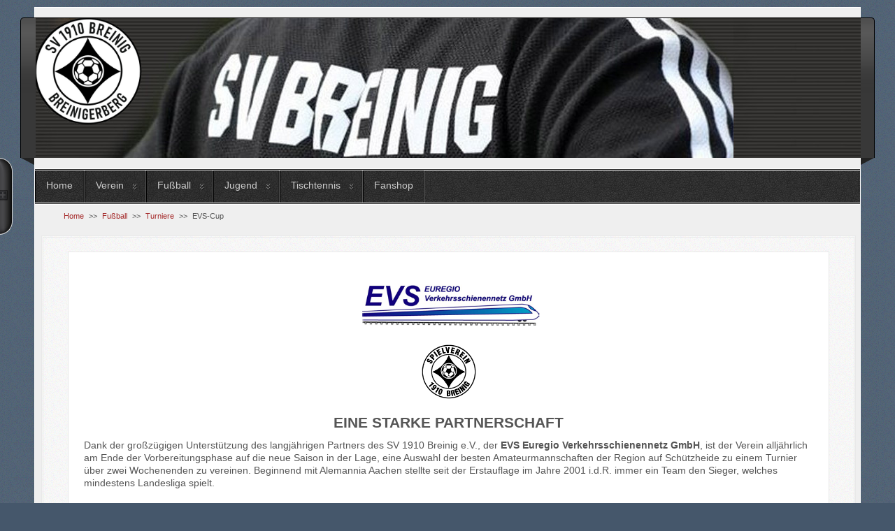

--- FILE ---
content_type: text/html; charset=utf-8
request_url: https://www.svbreinig.de/index.php/sv-breinig/turniere-senioren/evs-cup
body_size: 48938
content:
<?xml version="1.0" encoding="utf-8"?><!DOCTYPE html PUBLIC "-//W3C//DTD XHTML 1.0 Transitional//EN" "http://www.w3.org/TR/xhtml1/DTD/xhtml1-transitional.dtd">
<html xmlns="http://www.w3.org/1999/xhtml" xml:lang="de-de" lang="de-de" >
<head>
	<meta name="designer" content="Juergen Koller - http://www.lernvid.com" />
<meta name="licence" content="Creative Commons 3.0" />
<link href="/templates/allrounder-3/favicon.ico" rel="shortcut icon" type="image/x-icon" />


<!--- ADD CSS Files -->



	<link href="/templates/allrounder-3/css/template.css" rel="stylesheet" type="text/css" media="all" />
<!--
	<link href="/templates/allrounder-3/css/bootstrap.css" rel="stylesheet" type="text/css" media="all" />
-->
	<link href="/templates/allrounder-3/css/joomla.css" rel="stylesheet" type="text/css" media="all" />
	<link href="/templates/allrounder-3/css/colors.css" rel="stylesheet" type="text/css" media="all" />
	<link href="/templates/allrounder-3/css/lvdropdown.css" rel="stylesheet" type="text/css" media="all" />
	<link href="/templates/allrounder-3/css/typo.css" rel="stylesheet" type="text/css" media="all" />
	<link href="/templates/allrounder-3/css/modules.css" rel="stylesheet" type="text/css" media="all" />
	
<!--- Older Browser CSS -->
<!--[if IE 7]>
	<link href="/templates/allrounder-3/css/ie7.css" rel="stylesheet" type="text/css" media="all" />
<![endif]-->

<!--- ADD JavaScript Files -->

	<script type="text/javascript" src="/templates/allrounder-3/js/jquery-1.9.1.min.js"></script>
	<script type="text/javascript">
		var jq = jQuery.noConflict();
	</script>
	<script type="text/javascript" src="/templates/allrounder-3/js/lv-dropdown.js"></script>
	<script type="text/javascript" src="/templates/allrounder-3/js/jq.easy-tooltip.min.js"></script>
	<script type="text/javascript" src="/templates/allrounder-3/js/jq.easy-caption.min.js"></script>
	<script type="text/javascript" src="/templates/allrounder-3/js/reflection.js"></script>
	<script type="text/javascript" src="/templates/allrounder-3/js/effects.js"></script>


<!-- Layout parameters -->
	<style type="text/css">

	/* Template layout parameters */
	

	#wrapper {
		margin-top:10px;
	}
	#foot_container {
		margin-bottom:0px;
	}
	#topmenu ul.menu, #topmenu ul.menu li a, #topmenu ul.menu li span.separator {
		background-image: url('/templates/allrounder-3/images/dropdown-leather.png');
	}
	#topmenu ul.menu li.parent a, #topmenu ul.menu li.parent span.separator {
		background-image: url('/templates/allrounder-3/images/menu-parent-leather.png');
	}
	#topmenu ul.menu li.parent a:hover, #topmenu ul.menu li.parent span.separator:hover, 
	#topmenu ul.menu li#current.parent a, #topmenu ul.menu li#current.parent span.separator {
		background-image: url('/templates/allrounder-3/images/menu-parent-hover-leather.png');
	}
			
</style>
<!-- Define fonts -->
	<style type="text/css">

	/* Template fonts */
	
	body {
		font-size:14px;

					font-family:Arial, Helvetica, Sans-Serif;
						line-height:1.3em;
	}

</style>
<!-- ADD own template colors -->
	<style type="text/css">

	/* Template colors */

	body {
		background-color: #45576B;
		color: #555555;
	}
	span#copy a {
		color: #555555;
	}
	a, a:link, a:visited, a:active, a:focus {
		color: #A52A2A;
	}

	#wrapper, #foot_container {
		background-color: #EFEFEF;
		border: 1px solid #FFFFFF;
	}

	
	#header {
		background-color: #383838;
		border-top:1px solid #000000;
		border-left:1px solid #000000;	
		border-right:1px solid #000000;	
	}
	.heckl, .heckr {  
		border-top: 10px solid #222222;
	}

	#footer {
		background-color: #222222;
		border:1px solid #444444;
		border-bottom:2px solid #444444;
	}
	.feckl, .feckr {  
		border-bottom: 10px solid #222222;
	}
	#footer a#gotop {
		color: #FFFFFF;
	}
	#footermodule1234, #footermodule1234 a, #footermodule1234 ul.menu, #footermodule5, #footermodule5 a {
		color: #5B6C71;
	}
	#subfoot {
		background-color: #313131;
		border-top:1px solid #FFFFFF;
		border-bottom:1px solid #222222;
	}
	.copytext {
		color: #5B6C71;
	}

	#maincontent {
		background-color: #F9F9F9;
		border: 3px double #E9E9E9;
	}
	
	.item-page, .item, .leading-0, .leading-1, .leading-2, .leading-3, .leading-4, .leading-5, .contact,
	#maincontent div.search, #maincontent .categories-list, #maincontent .category-list, 
	#maincontent .archive , #maincontent .contact-category, #maincontent .weblink-category, 
	#maincontent .newsfeed-category, #maincontent .login, #maincontent .profile, #maincontent .profile-edit, 
	#maincontent .registration, #maincontent .remind, #maincontent .reset, #maincontent .finder {
		background-color:#FFFFFF;
		border: 1px solid #E9E9E9;
	}

	.page-header h2, .page-header h2 a {
		color: #484848 !important;
	}

	#wrapper #leftcol h3.moduleh3, #wrapper #rightcol h3.moduleh3	 {
		background-color: #383838;
		border-top:	1px solid #555555;
		color: #DDDDDD;
	}
	#wrapper #leftcol h3.moduleh3	 {
		border-left: 1px solid #999999;
		border-right: 1px solid #555555;
	}
	#wrapper #rightcol h3.moduleh3	 {
		border-right: 1px solid #999999;
		border-left: 1px solid #555555;
	}
	.h3eckl, .h3eckr {  
		border-top: 10px solid #222222;
	}

	#leftcol .module div.lvround-inner, #leftcol .module_menu div.lvround-inner, #leftcol .module_text div.lvround-inner, 
	#rightcol .module div.lvround-inner, #rightcol .module_menu div.lvround-inner, #rightcol .module_text div.lvround-inner {
		background-color: #F9F9F9;
		border: 1px solid #DDDDDD;
		color: #505050;
	}
	#subhead {
		background-color: #F9F9F9;
		border: 1px solid #FFFFFF;
	}
	.breadcrumbs, .breadcrumbs span {
		color: #555555;
	}
	#leftcol .module div div, #leftcol .module_menu div div, #leftcol .module_text div div, 
	#rightcol .module div div, #rightcol .module_menu div div, #rightcol .module_text div div {
		border: 1px solid #FFFFFF;
	}

	/**** Global Modules ****/

	div.module {
		color:#505050;
		background-color:#FFFFFF;
		border:1px solid #DDDDDD;
	}
	div.module h3.moduleh3 {
		background-color:#EFEFEF;
		border:1px solid #DDDDDD;
	}


	.input, .inputbox {
		color: #555555;
		background-color: #EFEFEF;
		border-top: 1px solid #CCCCCC;
		border-left: 1px solid #CCCCCC;
		border-right: 1px solid #FFFFFF;
		border-bottom: 1px solid #FFFFFF;
	}
	.input:hover, .inputbox:hover {
		color: #555555;
		background-color: #F9F9F9;
	}

	input.button, button.button, button.validate, .pagenav, ul.pagenav li a {
		color: #555;
		background-color: #efefef;
		color: #555555;
		background-color: #EFEFEF;
		border-top: 1px solid #CCCCCC;
		border-left: 1px solid #CCCCCC;
		border-right: 1px solid #FFFFFF;
		border-bottom: 1px solid #FFFFFF;
	}
	input.button:hover, button.button:hover, button.validate:hover, .pagenav, ul.pagenav li a:hover {
		color: #000000;
		background-color: #FFFFFF;
	}

	/**** Mainmenu with suffix: _menu ****/
	
	.module_menu ul.menu li a, .module_menu ul.menu li span.separator {
		color: #333333;
		border-bottom:1px dotted #CCCCCC;
	}
	.module_menu ul.menu li a:hover, .module_menu ul.menu li a:active, .module_menu ul.menu li a:focus {
		color: #000000!important;
	}
	.module_menu ul.menu li.current a {
		color: #000000;
	}
	.module_menu ul.menu li.current ul li a {
		color: #000000;
	}

	/**** Default Tooltips ****/

	.easy-tooltip-default {
		border: 1px solid #F2FA07; 
		background-color: #000000; 
		color: #FAF8CA;
	}


</style>
<!-- ADD own dropdown-menu colors -->





<!-- math the width of the 3 columns -->
<style type="text/css">
	#leftcol {width: 20%;}
	#rightcol {width: 20%;}
	#content_outmiddle {width: 58%;}
	#content_outright {width: 79%;}
	#content_outleft {width: 79%;}
</style>


<!-- fussball.de Schlüssel -->
<script type="text/javascript" src="http://ergebnisdienst.fussball.de/static/egm//js/egmWidget.js?schluessel=01JL9H1EKC000000VS5DVMPCVTSVCCSH"></script>

<!-- facebook skript -->
<div id="fb-root"></div>
<script>(function(d, s, id) {
  var js, fjs = d.getElementsByTagName(s)[0];
  if (d.getElementById(id)) return;
  js = d.createElement(s); js.id = id;
  js.src = "//connect.facebook.net/de_DE/sdk.js#xfbml=1&version=v2.4";
  fjs.parentNode.insertBefore(js, fjs);
}(document, 'script', 'facebook-jssdk'));</script>
  
<script type="text/javascript"
	src="https://www.fussball.de/static/layout/fbde2/egm//js/widget2.js">
</script>	<base href="https://www.svbreinig.de/index.php/sv-breinig/turniere-senioren/evs-cup" />
	<meta http-equiv="content-type" content="text/html; charset=utf-8" />
	<meta name="author" content="Felix Spriewald" />
	<meta name="generator" content="Joomla! - Open Source Content Management" />
	<title>EVS-Cup</title>
	<link href="/templates/allrounder-3/favicon.ico" rel="shortcut icon" type="image/vnd.microsoft.icon" />
	<link href="/plugins/editors/jckeditor/typography/typography2.php" rel="stylesheet" type="text/css" media="null" attribs="[]" />
	<link href="/plugins/system/jce/css/content.css?aa754b1f19c7df490be4b958cf085e7c" rel="stylesheet" type="text/css" />
	<script type="application/json" class="joomla-script-options new">{"csrf.token":"fb83411f56928eb799b10d62cac7354b","system.paths":{"root":"","base":""},"system.keepalive":{"interval":840000,"uri":"\/index.php\/component\/ajax\/?format=json"}}</script>
	<script src="/media/jui/js/jquery.min.js?6c9e8ebca44baf2077973daa654eb7b4" type="text/javascript"></script>
	<script src="/media/jui/js/jquery-noconflict.js?6c9e8ebca44baf2077973daa654eb7b4" type="text/javascript"></script>
	<script src="/media/jui/js/jquery-migrate.min.js?6c9e8ebca44baf2077973daa654eb7b4" type="text/javascript"></script>
	<script src="/media/system/js/caption.js?6c9e8ebca44baf2077973daa654eb7b4" type="text/javascript"></script>
	<script src="/media/system/js/core.js?6c9e8ebca44baf2077973daa654eb7b4" type="text/javascript"></script>
	<!--[if lt IE 9]><script src="/media/system/js/polyfill.event.js?6c9e8ebca44baf2077973daa654eb7b4" type="text/javascript"></script><![endif]-->
	<script src="/media/system/js/keepalive.js?6c9e8ebca44baf2077973daa654eb7b4" type="text/javascript"></script>
	<script src="/media/jui/js/bootstrap.min.js?6c9e8ebca44baf2077973daa654eb7b4" type="text/javascript"></script>
	<script type="text/javascript">
jQuery(window).on('load',  function() {
				new JCaption('img.caption');
			});jQuery(function($){ initTooltips(); $("body").on("subform-row-add", initTooltips); function initTooltips (event, container) { container = container || document;$(container).find(".hasTooltip").tooltip({"html": true,"container": "body"});} });
	</script>

</head>
<body>
			<div id="wrapper" style="max-width:1180px;">
							
		
			<div id="header_container">
				
				<div id="header">
								
								
					<div id="logo">
																
							<a class="medialogo" href="/index.php"><img alt="Logo" src="/images/SVBreinig/Header_der_Webseite.png"/></a>
																							</div>	
								
					<span class="heckl">&nbsp;</span>
					<span class="heckr">&nbsp;</span>
				</div>
						
				
		
								<div id="topmenu_container">
					<div id="topmenu">
			             <ul class="nav menu mod-list">
<li class="item-378 default"><a href="/index.php" >Home</a></li><li class="item-101 deeper parent"><a href="#" >Verein</a><ul class="nav-child unstyled small"><li class="item-269"><a href="/index.php/home/news-alle-abteilungen" >News (alle Abteilungen)</a></li><li class="item-295"><a href="/index.php/home/spielstaetten" >Spielstätten</a></li><li class="item-296"><a href="/index.php/home/platzbelegung" >Platzbelegung</a></li><li class="item-108"><a href="/index.php/home/mitglied-werden" >Mitglied werden</a></li><li class="item-106"><a href="/index.php/home/sponsoring" >Sponsoring</a></li><li class="item-319 deeper parent"><a href="/index.php/home/historie" >Historie</a><ul class="nav-child unstyled small"><li class="item-502"><a href="/index.php/home/historie/ab-2010-pressespiegel" >ab 2010 Pressespiegel</a></li><li class="item-107"><a href="/index.php/home/historie/100-jahre-sv-breinig" >1910-2010: 100 Jahre SV Breinig</a></li><li class="item-322"><a href="/index.php/home/historie/frauenfussball" >Frauenfußball</a></li><li class="item-105"><a href="/index.php/home/historie/egidius-braun" >Egidius Braun</a></li><li class="item-323"><a href="/index.php/home/historie/gerd-luetzeler" >Gerd Lützeler</a></li><li class="item-320"><a href="/index.php/home/historie/dieter-jollet" >Dieter Jollet</a></li><li class="item-325"><a href="/index.php/home/historie/freundschaften" >Freundschaften</a></li><li class="item-324"><a href="/index.php/home/historie/mexikohilfe" >Mexikohilfe</a></li><li class="item-321"><a href="/index.php/home/historie/fanclub-co" >Fanclub &amp; Co</a></li></ul></li><li class="item-237 deeper parent"><a href="/index.php/home/vorstand" >Vorstand</a><ul class="nav-child unstyled small"><li class="item-352"><a href="/index.php/home/vorstand/historie-vorstand" >Historie Vorstand</a></li></ul></li><li class="item-314 deeper parent"><a href="/index.php/home/neue-sportanlage" >Bau Kunstrasenanlage</a><ul class="nav-child unstyled small"><li class="item-315"><a href="/index.php/home/neue-sportanlage/pressespiegel" >Pressespiegel</a></li><li class="item-354"><a href="/index.php/home/neue-sportanlage/spendenmodell" >Spendenmodell</a></li><li class="item-351"><a href="/index.php/home/neue-sportanlage/stand-der-dinge" >Bautagebuch</a></li><li class="item-318"><a href="/index.php/home/neue-sportanlage/flyer" >Flyer</a></li><li class="item-419"><a href="/index.php/home/neue-sportanlage/fotos" >Fotos</a></li></ul></li><li class="item-717 deeper parent"><a href="/index.php/home/bau-soccerhalle" >Bau Soccerhalle</a><ul class="nav-child unstyled small"><li class="item-718"><a href="/index.php/home/bau-soccerhalle/bautagebuch" >Bautagebuch</a></li><li class="item-721"><a href="/index.php/home/bau-soccerhalle/flyer" >Flyer</a></li><li class="item-720"><a href="/index.php/home/bau-soccerhalle/fotos" >Fotos</a></li><li class="item-722"><a href="/index.php/home/bau-soccerhalle/spenden" >Spenden</a></li></ul></li></ul></li><li class="item-102 active deeper parent"><a href="#" >Fußball</a><ul class="nav-child unstyled small"><li class="item-329"><a href="/index.php/sv-breinig/sv-breinig" >News</a></li><li class="item-235 active deeper parent"><a href="/index.php/sv-breinig/turniere-senioren" >Turniere</a><ul class="nav-child unstyled small"><li class="item-236 current active"><a href="/index.php/sv-breinig/turniere-senioren/evs-cup" >EVS-Cup</a></li></ul></li><li class="item-326"><a href="/index.php/sv-breinig/platzierung-historie" >Platzierung (Historie)</a></li><li class="item-217 deeper parent"><a href="#" >1.Mannschaft</a><ul class="nav-child unstyled small"><li class="item-356"><a href="/index.php/sv-breinig/1-mannschaft/kader" >Kader</a></li><li class="item-227"><a href="/index.php/sv-breinig/1-mannschaft/begegnungen" >Spielplan</a></li><li class="item-230"><a href="/index.php/sv-breinig/1-mannschaft/tabelle" >Tabelle</a></li><li class="item-380"><a href="/index.php/sv-breinig/1-mannschaft/torjaeger" >Torjäger</a></li></ul></li><li class="item-218 deeper parent"><a href="#" >2.Mannschaft</a><ul class="nav-child unstyled small"><li class="item-357"><a href="/index.php/sv-breinig/2-mannschaft/kader" >Kader</a></li><li class="item-228"><a href="/index.php/sv-breinig/2-mannschaft/spielplan" >Spielplan</a></li><li class="item-231"><a href="/index.php/sv-breinig/2-mannschaft/tabelle" >Tabelle</a></li><li class="item-382"><a href="/index.php/sv-breinig/2-mannschaft/torjaeger" >Torjäger</a></li></ul></li><li class="item-219 deeper parent"><a href="#" >3.Mannschaft</a><ul class="nav-child unstyled small"><li class="item-358"><a href="/index.php/sv-breinig/3-mannschaft/kader" >Kader</a></li><li class="item-229"><a href="/index.php/sv-breinig/3-mannschaft/spielplan" >Spielplan</a></li><li class="item-232"><a href="/index.php/sv-breinig/3-mannschaft/tabelle" >Tabelle</a></li><li class="item-414"><a href="/index.php/sv-breinig/3-mannschaft/torjaeger" >Torjäger</a></li></ul></li><li class="item-407 deeper parent"><a href="#" >4.Mannschaft</a><ul class="nav-child unstyled small"><li class="item-410"><a href="/index.php/sv-breinig/2014-09-10-19-04-26/kader" >Kader</a></li><li class="item-411"><a href="/index.php/sv-breinig/2014-09-10-19-04-26/spielplan" >Spielplan</a></li><li class="item-412"><a href="/index.php/sv-breinig/2014-09-10-19-04-26/tabelle" >Tabelle</a></li><li class="item-413"><a href="/index.php/sv-breinig/2014-09-10-19-04-26/torjaeger" >Torjäger</a></li></ul></li><li class="item-220"><a href="/index.php/sv-breinig/alte-herren" >Alte Herren</a></li></ul></li><li class="item-103 deeper parent"><a href="#" >Jugend</a><ul class="nav-child unstyled small"><li class="item-349"><a href="/index.php/sv-breinig-jugend/news" >News</a></li><li class="item-328"><a href="/index.php/sv-breinig-jugend/ueber-uns" >Über uns</a></li><li class="item-157 deeper parent"><a href="#" >Turniere</a><ul class="nav-child unstyled small"><li class="item-377"><a href="/index.php/sv-breinig-jugend/turniere/kontakt" >Kontakt</a></li><li class="item-179"><a href="/index.php/sv-breinig-jugend/turniere/gerd-luetzeler" >Gerd Lützeler</a></li><li class="item-180"><a href="/index.php/sv-breinig-jugend/turniere/mexiko" >Mexiko</a></li></ul></li><li class="item-158"><a href="/index.php/sv-breinig-jugend/jugendvorstand" >Jugendvorstand</a></li><li class="item-467"><a href="/index.php/sv-breinig-jugend/jugendkonzept" >Jugendkonzept</a></li><li class="item-159"><a href="/index.php/sv-breinig-jugend/foerderverein" >Förderverein</a></li><li class="item-353"><a href="/index.php/sv-breinig-jugend/jugendfahrten" >Jugendfahrten</a></li><li class="item-112 deeper parent"><a href="#" >A-Jugend</a><ul class="nav-child unstyled small"><li class="item-119 deeper parent"><a href="#" >A1</a><ul class="nav-child unstyled small"><li class="item-138"><a href="/index.php/sv-breinig-jugend/a-jugend/a1/kontakt" >Kontakt</a></li><li class="item-359"><a href="/index.php/sv-breinig-jugend/a-jugend/a1/kader" >Kader</a></li><li class="item-181"><a href="/index.php/sv-breinig-jugend/a-jugend/a1/begegnungen" >Begegnungen</a></li><li class="item-199"><a href="/index.php/sv-breinig-jugend/a-jugend/a1/tabelle" >Tabelle</a></li></ul></li></ul></li><li class="item-113 deeper parent"><a href="#" >B-Jugend</a><ul class="nav-child unstyled small"><li class="item-122 deeper parent"><a href="#" >B1</a><ul class="nav-child unstyled small"><li class="item-141"><a href="/index.php/sv-breinig-jugend/b-jugend/b1/kontakt" >Kontakt</a></li><li class="item-362"><a href="/index.php/sv-breinig-jugend/b-jugend/b1/kader" >Kader</a></li><li class="item-184"><a href="/index.php/sv-breinig-jugend/b-jugend/b1/begegnungen" >Begegnungen</a></li><li class="item-202"><a href="/index.php/sv-breinig-jugend/b-jugend/b1/tabelle" >Tabelle</a></li></ul></li><li class="item-123 deeper parent"><a href="#" >B2</a><ul class="nav-child unstyled small"><li class="item-142"><a href="/index.php/sv-breinig-jugend/b-jugend/b2/kontakt" >Kontakt</a></li><li class="item-363"><a href="/index.php/sv-breinig-jugend/b-jugend/b2/kader" >Kader</a></li><li class="item-185"><a href="/index.php/sv-breinig-jugend/b-jugend/b2/begegnungen" >Begegnungen</a></li><li class="item-203"><a href="/index.php/sv-breinig-jugend/b-jugend/b2/tabelle" >Tabelle</a></li></ul></li></ul></li><li class="item-114 deeper parent"><a href="#" >C-Jugend</a><ul class="nav-child unstyled small"><li class="item-125 deeper parent"><a href="#" >C1</a><ul class="nav-child unstyled small"><li class="item-144"><a href="/index.php/sv-breinig-jugend/c-jugend/c1/kontakt" >Kontakt</a></li><li class="item-365"><a href="/index.php/sv-breinig-jugend/c-jugend/c1/kader" >Kader</a></li><li class="item-187"><a href="/index.php/sv-breinig-jugend/c-jugend/c1/begegnungen" >Begegnungen</a></li><li class="item-205"><a href="/index.php/sv-breinig-jugend/c-jugend/c1/tabelle" >Tabelle</a></li></ul></li></ul></li><li class="item-115 deeper parent"><a href="#" >D-Jugend</a><ul class="nav-child unstyled small"><li class="item-128 deeper parent"><a href="#" >D1</a><ul class="nav-child unstyled small"><li class="item-147"><a href="/index.php/sv-breinig-jugend/d-jugend/d1/kontakt" >Kontakt</a></li><li class="item-368"><a href="/index.php/sv-breinig-jugend/d-jugend/d1/kader" >Kader</a></li><li class="item-190"><a href="/index.php/sv-breinig-jugend/d-jugend/d1/begegnungen" >Begegnungen</a></li><li class="item-208"><a href="/index.php/sv-breinig-jugend/d-jugend/d1/tabelle" >Tabelle</a></li></ul></li><li class="item-129 deeper parent"><a href="#" >D2</a><ul class="nav-child unstyled small"><li class="item-148"><a href="/index.php/sv-breinig-jugend/d-jugend/d2/kontakt" >Kontakt</a></li><li class="item-369"><a href="/index.php/sv-breinig-jugend/d-jugend/d2/kader" >Kader</a></li><li class="item-191"><a href="/index.php/sv-breinig-jugend/d-jugend/d2/begegnungen" >Begegnungen</a></li><li class="item-209"><a href="/index.php/sv-breinig-jugend/d-jugend/d2/tabelle" >Tabelle</a></li></ul></li></ul></li><li class="item-116 deeper parent"><a href="#" >E-Jugend</a><ul class="nav-child unstyled small"><li class="item-131 deeper parent"><a href="#" >E1</a><ul class="nav-child unstyled small"><li class="item-150"><a href="/index.php/sv-breinig-jugend/e-jugend/e1/kontakt" >Kontakt</a></li><li class="item-371"><a href="/index.php/sv-breinig-jugend/e-jugend/e1/kader" >Kader</a></li><li class="item-193"><a href="/index.php/sv-breinig-jugend/e-jugend/e1/begegnungen" >Begegnungen</a></li><li class="item-211"><a href="/index.php/sv-breinig-jugend/e-jugend/e1/tabelle" >Tabelle</a></li></ul></li><li class="item-132 deeper parent"><a href="#" >E2</a><ul class="nav-child unstyled small"><li class="item-151"><a href="/index.php/sv-breinig-jugend/e-jugend/e2/kontakt" >Kontakt</a></li><li class="item-372"><a href="/index.php/sv-breinig-jugend/e-jugend/e2/kader" >Kader</a></li><li class="item-194"><a href="/index.php/sv-breinig-jugend/e-jugend/e2/begegnungen" >Begegnungen</a></li><li class="item-212"><a href="/index.php/sv-breinig-jugend/e-jugend/e2/tabelle" >Tabelle</a></li></ul></li></ul></li><li class="item-117 deeper parent"><a href="#" >F-Jugend</a><ul class="nav-child unstyled small"><li class="item-134 deeper parent"><a href="#" >F1</a><ul class="nav-child unstyled small"><li class="item-153"><a href="/index.php/sv-breinig-jugend/f-jugend/f1/kontakt" >Kontakt</a></li><li class="item-374"><a href="/index.php/sv-breinig-jugend/f-jugend/f1/kader" >Kader</a></li></ul></li><li class="item-135 deeper parent"><a href="#" >F2</a><ul class="nav-child unstyled small"><li class="item-154"><a href="/index.php/sv-breinig-jugend/f-jugend/f2/kontakt" >Kontakt</a></li><li class="item-375"><a href="/index.php/sv-breinig-jugend/f-jugend/f2/kader" >Kader</a></li></ul></li></ul></li><li class="item-118"><a href="/index.php/sv-breinig-jugend/bambinis" >Bambinis</a></li><li class="item-582"><a href="/index.php/sv-breinig-jugend/torwarttrainer" >Torwarttrainer</a></li><li class="item-583"><a href="/index.php/sv-breinig-jugend/athletiktrainer" >Athletiktrainer</a></li></ul></li><li class="item-104 deeper parent"><a href="#" >Tischtennis</a><ul class="nav-child unstyled small"><li class="item-350"><a href="/index.php/sv-breinig-tischtennis/news" >News</a></li><li class="item-241"><a href="/index.php/sv-breinig-tischtennis/ueberuns-tt" >Über uns</a></li><li class="item-239"><a href="/index.php/sv-breinig-tischtennis/training" >Sportstätte/Trainingszeiten</a></li><li class="item-327"><a href="/index.php/sv-breinig-tischtennis/platz-tt-historie" >Platzierung (Historie)</a></li><li class="item-240"><a href="/index.php/sv-breinig-tischtennis/kontakt-tischtennis" >Kontakt</a></li><li class="item-242"><a href="/index.php/sv-breinig-tischtennis/herren" >1. Herren</a></li><li class="item-273"><a href="/index.php/sv-breinig-tischtennis/2-herren" >2. Herren</a></li><li class="item-274"><a href="/index.php/sv-breinig-tischtennis/3-herren" >3. Herren</a></li><li class="item-243"><a href="/index.php/sv-breinig-tischtennis/damen" >Senioren Mannschaft</a></li><li class="item-244"><a href="/index.php/sv-breinig-tischtennis/jugend" >Jugend</a></li></ul></li><li class="item-379"><a href="/index.php/trainigsbekleidung" >Fanshop</a></li></ul>
<div aria-label="Breadcrumbs" role="navigation">
	<ul itemscope itemtype="https://schema.org/BreadcrumbList" class="breadcrumb">
					<li class="active">
				<span class="divider icon-location"></span>
			</li>
		
						<li itemprop="itemListElement" itemscope itemtype="https://schema.org/ListItem">
											<a itemprop="item" href="/index.php" class="pathway"><span itemprop="name">Home</span></a>
					
											<span class="divider">
							&gt;&gt;						</span>
										<meta itemprop="position" content="1">
				</li>
							<li itemprop="itemListElement" itemscope itemtype="https://schema.org/ListItem">
											<a itemprop="item" href="#" class="pathway"><span itemprop="name">Fußball</span></a>
					
											<span class="divider">
							&gt;&gt;						</span>
										<meta itemprop="position" content="2">
				</li>
							<li itemprop="itemListElement" itemscope itemtype="https://schema.org/ListItem">
											<a itemprop="item" href="/index.php/sv-breinig/turniere-senioren" class="pathway"><span itemprop="name">Turniere</span></a>
					
											<span class="divider">
							&gt;&gt;						</span>
										<meta itemprop="position" content="3">
				</li>
							<li itemprop="itemListElement" itemscope itemtype="https://schema.org/ListItem" class="active">
					<span itemprop="name">
						EVS-Cup					</span>
					<meta itemprop="position" content="4">
				</li>
				</ul>
</div>

					</div>
					<div class="clr"></div>
				</div>
								</div>
				<div id="container">
							
		
					
		    <div id="content_out">
					
		
				<div id="maincontent">
					<div id="system-message-container">
	</div>
						
					<div class="item-page" itemscope itemtype="https://schema.org/Article">
	<meta itemprop="inLanguage" content="de-DE" />
	
		
						
		
	
	
		
								<div itemprop="articleBody">
		<p dir="ltr">
	<img alt="http://upload.wikimedia.org/wikipedia/de/e/e6/Logo_EUREGIO_Verkehrsschienenetz_GmbH_neu.png" src="/images/Sponsoren Startseite Intenet SVB/EVS.png" style="width: 271px; height: 78px; margin-right: auto; margin-left: auto; display: block;" /> &nbsp;<img alt="C:JRSLogoWappen SV Breinig freigestellt.png" src="/images/Vereinslogos_Fußball/SVBLogo_aktuell.png" style="width: 78px; height: 78px; margin-right: auto; margin-left: auto; display: block;" /></p>
<h1 dir="ltr" style="text-align: center;">
	EINE STARKE PARTNERSCHAFT</h1>
<p dir="ltr">
	Dank der großzügigen Unterstützung des langjährigen Partners des SV 1910 Breinig e.V., der <strong>EVS Euregio Verkehrsschienennetz GmbH</strong>, ist der Verein alljährlich am Ende der Vorbereitungsphase auf die neue Saison in der Lage, eine Auswahl der besten Amateurmannschaften der Region auf Schützheide zu einem Turnier über zwei Wochenenden zu vereinen. Beginnend mit Alemannia Aachen stellte seit der Erstauflage im Jahre 2001 i.d.R. immer ein Team den Sieger, welches mindestens Landesliga spielt.</p>
<h3 dir="ltr">
	<strong>Das kommende Turnier</strong></h3>
<p>
	Der Spielverein 1910 Breinig e.V. hätte 2020 neben seinem 110-jährigen Bestehen gerne&nbsp;<span style="font-size: 12.8px;">zusammen mit der Euregio Verkehrsschienennetz GmbH die 20. Auflage des EVS CUPS in Breinig gefeiert. Coronabedingt musste das Jubiläumsturnier jedoch sowohl in diesem Jahr als auch 2021 abgesagt werden. Nun schauen wir voller Optimismus auf die nächste Möglichkeit im Sommer 2022.</span></p>
<p>
	<a href="/images/EVS CUP/EVS CUP 2022/EVS_CUP_2022.PNG" style="font-size: 0.8em;" target="_blank"><img alt="" src="/images/EVS CUP/EVS CUP 2022/EVS_CUP_2022.PNG" style="width: 500px; height: 260px;" /></a></p>
<h3 dir="ltr">
	<strong>Das letzte Turnier</strong></h3>
<p dir="ltr">
	Vom 01.08.-10.08.2019 wurde auf unserer Sportanlage die inzwischen 19. Auflage des Turniers ausgetragen. Der Gastgeber konnte sich zum dritten Mal in Folge und zum insgesamt achten Mal die begehrte Trophäe sichern. Manuel Krebs wurde mit 5 Turniertoren als Torschützenkönig ausgezeichnet. Insgesamt fielen an acht Turniertagen 61 Tore.</p>
<p dir="ltr">
	<img alt="EVS CUP Sieger 2019 - SV Breinig" class="cke-resize" src="/images/EVS CUP/2019_08_10_EVS_CUP_2019_Finale_bearbeitet.jpg" style="width: 600px; height: 449px;" /></p>
<p dir="ltr">
	Die Ergebnisse waren wie folgt:</p>
<p dir="ltr">
	<img src="/images/EVS CUP/Spielplan_und_Ergebnisse_19__EVS_Cup_2019_FuPa_Screenshot.PNG" style="width: 600px; height: 652px;" /></p>
<h3 dir="ltr">
	Turnier der Betriebs- und Traditionsmannschaften</h3>
<p dir="ltr">
	Den spielfreien Freitag vor dem Finale nutzten wie jedes Jahr die Traditions- und Betriebssportmannschaften, um im Rahmen des EVS-Cup aus ihren Reihen einen Sieger zu küren und im Anschluss in gemütlicher Runde ausklingen zu lassen. Es traten die Traditionsmannschaften des FC Breinigerberg und des SV Breinig gegen die Betriebsmannschaften von BSR/ EVS, Chaki Fördertechnik und Smile Autovermietung an. In diesem Jahr (2019) ging das Team von BSR/ EVS als sportlicher Sieger hervor. <em><strong>Herzlichen Glückwunsch!</strong></em></p>
<h3 dir="ltr">
	<strong>Die bisherigen Finalpaarungen seit Bestehen des EVS-Cups</strong></h3>
<table border="1" cellpadding="5" cellspacing="0" class="table_style_black" style="width: 650px" width="100%">
	<tbody>
		<tr>
			<td nowrap="nowrap" style="width:6.56%;height:20px;">
				<p align="center">
					<strong>Nr.</strong></p>
			</td>
			<td nowrap="nowrap" style="width:8.8%;height:20px;">
				<p align="center">
					<strong>Jahr</strong></p>
			</td>
			<td nowrap="nowrap" style="width:22.26%;height:20px;">
				<p align="center">
					<strong>Sieger</strong></p>
			</td>
			<td nowrap="nowrap" style="width: 23px; height: 20px;">
				&nbsp;</td>
			<td nowrap="nowrap" style="width: 182px; height: 20px;">
				<p align="center">
					<strong>Zweiter</strong></p>
			</td>
			<td nowrap="nowrap" style="width:13.34%;height:20px;">
				<p align="center">
					<strong>Ergebnis</strong></p>
			</td>
			<td nowrap="nowrap" style="width:14.02%;height:20px;">
				<p>
					&nbsp;</p>
			</td>
		</tr>
		<tr>
			<td nowrap="nowrap" style="width:6.56%;height:20px;">
				<p align="right">
					<strong>19</strong></p>
			</td>
			<td nowrap="nowrap" style="width:8.8%;height:20px;">
				<p align="right">
					2019</p>
			</td>
			<td nowrap="nowrap" style="width:22.26%;height:20px;">
				<p align="right">
					SV Breinig</p>
			</td>
			<td nowrap="nowrap" style="width: 23px; height: 20px;">
				<p align="center">
					:</p>
			</td>
			<td nowrap="nowrap" style="width: 182px; height: 20px;">
				<p>
					VfL Vichttal</p>
			</td>
			<td nowrap="nowrap" style="width:13.34%;height:20px;">
				<p align="center">
					2:0</p>
			</td>
			<td nowrap="nowrap" style="width:14.02%;height:20px;">
				<p>
					&nbsp;</p>
			</td>
		</tr>
		<tr>
			<td nowrap="nowrap" style="width:6.56%;height:20px;">
				<p align="right">
					<strong>18</strong></p>
			</td>
			<td nowrap="nowrap" style="width:8.8%;height:20px;">
				<p align="right">
					2018</p>
			</td>
			<td nowrap="nowrap" style="width:22.26%;height:20px;">
				<p align="right">
					SV Breinig</p>
			</td>
			<td nowrap="nowrap" style="width: 23px; height: 20px;">
				<p align="center">
					:</p>
			</td>
			<td nowrap="nowrap" style="width: 182px; height: 20px;">
				<p>
					FC Roetgen</p>
			</td>
			<td nowrap="nowrap" style="width:13.34%;height:20px;">
				<p align="center">
					8:1</p>
			</td>
			<td nowrap="nowrap" style="width:14.02%;height:20px;">
				<p>
					&nbsp;</p>
			</td>
		</tr>
		<tr>
			<td nowrap="nowrap" style="width:6.56%;height:20px;">
				<p align="right">
					<strong>17</strong></p>
			</td>
			<td nowrap="nowrap" style="width:8.8%;height:20px;">
				<p align="right">
					2017</p>
			</td>
			<td nowrap="nowrap" style="width:22.26%;height:20px;">
				<p align="right">
					SV Breinig</p>
			</td>
			<td nowrap="nowrap" style="width: 23px; height: 20px;">
				<p align="center">
					:</p>
			</td>
			<td nowrap="nowrap" style="width: 182px; height: 20px;">
				<p>
					VfL Vichttal</p>
			</td>
			<td nowrap="nowrap" style="width:13.34%;height:20px;">
				<p align="center">
					3:1</p>
			</td>
			<td nowrap="nowrap" style="width:14.02%;height:20px;">
				<p>
					&nbsp;</p>
			</td>
		</tr>
		<tr>
			<td nowrap="nowrap" style="width:6.56%;height:20px;">
				<p align="right">
					<strong>16</strong></p>
			</td>
			<td nowrap="nowrap" style="width:8.8%;height:20px;">
				<p align="right">
					2016</p>
			</td>
			<td nowrap="nowrap" style="width:22.26%;height:20px;">
				<p align="right">
					VfL Vichttal</p>
			</td>
			<td nowrap="nowrap" style="width: 23px; height: 20px;">
				<p align="center">
					:</p>
			</td>
			<td nowrap="nowrap" style="width: 182px; height: 20px;">
				<p>
					SV Breinig</p>
			</td>
			<td nowrap="nowrap" style="width:13.34%;height:20px;">
				<p align="center">
					3:1</p>
			</td>
			<td nowrap="nowrap" style="width:14.02%;height:20px;">
				&nbsp;</td>
		</tr>
		<tr>
			<td nowrap="nowrap" style="width:6.56%;height:20px;">
				<p align="right">
					<strong>15</strong></p>
			</td>
			<td nowrap="nowrap" style="width:8.8%;height:20px;">
				<p align="right">
					2015</p>
			</td>
			<td nowrap="nowrap" style="width:22.26%;height:20px;">
				<p align="right">
					SV Breinig</p>
			</td>
			<td nowrap="nowrap" style="width: 23px; height: 20px;">
				<p align="center">
					:</p>
			</td>
			<td nowrap="nowrap" style="width: 182px; height: 20px;">
				<p>
					VfL Vichttal</p>
			</td>
			<td nowrap="nowrap" style="width:13.34%;height:20px;">
				<p align="center">
					2:0</p>
			</td>
			<td nowrap="nowrap" style="width:14.02%;height:20px;">
				&nbsp;</td>
		</tr>
		<tr>
			<td nowrap="nowrap" style="width:6.56%;height:20px;">
				<p align="right">
					<strong>14</strong></p>
			</td>
			<td nowrap="nowrap" style="width:8.8%;height:20px;">
				<p align="right">
					2014</p>
			</td>
			<td nowrap="nowrap" style="width:22.26%;height:20px;">
				<p align="right">
					SV Breinig</p>
			</td>
			<td nowrap="nowrap" style="width: 23px; height: 20px;">
				<p align="center">
					:</p>
			</td>
			<td nowrap="nowrap" style="width: 182px; height: 20px;">
				<p>
					VfL Vichttal</p>
			</td>
			<td nowrap="nowrap" style="width:13.34%;height:20px;">
				<p align="center">
					4:0</p>
			</td>
			<td nowrap="nowrap" style="width:14.02%;height:20px;">
				&nbsp;</td>
		</tr>
		<tr>
			<td nowrap="nowrap" style="width:6.56%;height:20px;">
				<p align="right">
					<strong>13</strong></p>
			</td>
			<td nowrap="nowrap" style="width:8.8%;height:20px;">
				<p align="right">
					2013</p>
			</td>
			<td nowrap="nowrap" style="width:22.26%;height:20px;">
				<p align="right">
					SV Eilendorf</p>
			</td>
			<td nowrap="nowrap" style="width: 23px; height: 20px;">
				<p align="center">
					:</p>
			</td>
			<td nowrap="nowrap" style="width: 182px; height: 20px;">
				<p>
					SV Breinig</p>
			</td>
			<td nowrap="nowrap" style="width:13.34%;height:20px;">
				<p align="center">
					6:5</p>
			</td>
			<td nowrap="nowrap" style="width:14.02%;height:20px;">
				<p>
					n.E. (1:1)</p>
			</td>
		</tr>
		<tr>
			<td nowrap="nowrap" style="width:6.56%;height:20px;">
				<p align="right">
					<strong>12</strong></p>
			</td>
			<td nowrap="nowrap" style="width:8.8%;height:20px;">
				<p align="right">
					2012</p>
			</td>
			<td nowrap="nowrap" style="width:22.26%;height:20px;">
				<p align="right">
					VfL Vichttal</p>
			</td>
			<td nowrap="nowrap" style="width: 23px; height: 20px;">
				<p align="center">
					:</p>
			</td>
			<td nowrap="nowrap" style="width: 182px; height: 20px;">
				<p>
					SV Breinig</p>
			</td>
			<td nowrap="nowrap" style="width:13.34%;height:20px;">
				<p align="center">
					2:0</p>
			</td>
			<td nowrap="nowrap" style="width:14.02%;height:20px;">
				&nbsp;</td>
		</tr>
		<tr>
			<td nowrap="nowrap" style="width:6.56%;height:20px;">
				<p align="right">
					<strong>11</strong></p>
			</td>
			<td nowrap="nowrap" style="width:8.8%;height:20px;">
				<p align="right">
					2011</p>
			</td>
			<td nowrap="nowrap" style="width:22.26%;height:20px;">
				<p align="right">
					SV Rott</p>
			</td>
			<td nowrap="nowrap" style="width: 23px; height: 20px;">
				<p align="center">
					:</p>
			</td>
			<td nowrap="nowrap" style="width: 182px; height: 20px;">
				<p>
					SV Breinig</p>
			</td>
			<td nowrap="nowrap" style="width:13.34%;height:20px;">
				<p align="center">
					3:2</p>
			</td>
			<td nowrap="nowrap" style="width:14.02%;height:20px;">
				&nbsp;</td>
		</tr>
		<tr>
			<td nowrap="nowrap" style="width:6.56%;height:20px;">
				<p align="right">
					<strong>10</strong></p>
			</td>
			<td nowrap="nowrap" style="width:8.8%;height:20px;">
				<p align="right">
					2010</p>
			</td>
			<td nowrap="nowrap" style="width:22.26%;height:20px;">
				<p align="right">
					SV Breinig</p>
			</td>
			<td nowrap="nowrap" style="width: 23px; height: 20px;">
				<p align="center">
					:</p>
			</td>
			<td nowrap="nowrap" style="width: 182px; height: 20px;">
				<p>
					SV Rott</p>
			</td>
			<td nowrap="nowrap" style="width:13.34%;height:20px;">
				<p align="center">
					5:4</p>
			</td>
			<td nowrap="nowrap" style="width:14.02%;height:20px;">
				<p>
					n.E. (2:2)</p>
			</td>
		</tr>
		<tr>
			<td nowrap="nowrap" style="width:6.56%;height:20px;">
				<p align="right">
					<strong>9</strong></p>
			</td>
			<td nowrap="nowrap" style="width:8.8%;height:20px;">
				<p align="right">
					2009</p>
			</td>
			<td nowrap="nowrap" style="width:22.26%;height:20px;">
				<p align="right">
					Hertha Walheim</p>
			</td>
			<td nowrap="nowrap" style="width: 23px; height: 20px;">
				<p align="center">
					:</p>
			</td>
			<td nowrap="nowrap" style="width: 182px; height: 20px;">
				<p>
					SV Breinig</p>
			</td>
			<td nowrap="nowrap" style="width:13.34%;height:20px;">
				<p align="center">
					6:5</p>
			</td>
			<td nowrap="nowrap" style="width:14.02%;height:20px;">
				<p>
					n.E. (1:1)</p>
			</td>
		</tr>
		<tr>
			<td nowrap="nowrap" style="width:6.56%;height:20px;">
				<p align="right">
					<strong>8</strong></p>
			</td>
			<td nowrap="nowrap" style="width:8.8%;height:20px;">
				<p align="right">
					2008</p>
			</td>
			<td nowrap="nowrap" style="width:22.26%;height:20px;">
				<p align="right">
					DJK FV Haaren</p>
			</td>
			<td nowrap="nowrap" style="width: 23px; height: 20px;">
				<p align="center">
					:</p>
			</td>
			<td nowrap="nowrap" style="width: 182px; height: 20px;">
				<p>
					SV Breinig</p>
			</td>
			<td nowrap="nowrap" style="width:13.34%;height:20px;">
				<p align="center">
					7:0</p>
			</td>
			<td nowrap="nowrap" style="width:14.02%;height:20px;">
				&nbsp;</td>
		</tr>
		<tr>
			<td nowrap="nowrap" style="width:6.56%;height:20px;">
				<p align="right">
					<strong>7</strong></p>
			</td>
			<td nowrap="nowrap" style="width:8.8%;height:20px;">
				<p align="right">
					2007</p>
			</td>
			<td nowrap="nowrap" style="width:22.26%;height:20px;">
				<p align="right">
					Hertha Walheim</p>
			</td>
			<td nowrap="nowrap" style="width: 23px; height: 20px;">
				<p align="center">
					:</p>
			</td>
			<td nowrap="nowrap" style="width: 182px; height: 20px;">
				<p>
					SV Breinig II</p>
			</td>
			<td nowrap="nowrap" style="width:13.34%;height:20px;">
				<p align="center">
					5:4</p>
			</td>
			<td nowrap="nowrap" style="width:14.02%;height:20px;">
				<p>
					n.E. (1:1)</p>
			</td>
		</tr>
		<tr>
			<td nowrap="nowrap" style="width:6.56%;height:20px;">
				<p align="right">
					<strong>6</strong></p>
			</td>
			<td nowrap="nowrap" style="width:8.8%;height:20px;">
				<p align="right">
					2006</p>
			</td>
			<td nowrap="nowrap" style="width:22.26%;height:20px;">
				<p align="right">
					SV Breinig</p>
			</td>
			<td nowrap="nowrap" style="width: 23px; height: 20px;">
				<p align="center">
					:</p>
			</td>
			<td nowrap="nowrap" style="width: 182px; height: 20px;">
				<p>
					Hertha Walheim</p>
			</td>
			<td nowrap="nowrap" style="width:13.34%;height:20px;">
				<p align="center">
					6:3</p>
			</td>
			<td nowrap="nowrap" style="width:14.02%;height:20px;">
				&nbsp;</td>
		</tr>
		<tr>
			<td nowrap="nowrap" style="width:6.56%;height:20px;">
				<p align="right">
					<strong>5</strong></p>
			</td>
			<td nowrap="nowrap" style="width:8.8%;height:20px;">
				<p align="right">
					2005</p>
			</td>
			<td nowrap="nowrap" style="width:22.26%;height:20px;">
				<p align="right">
					SV Breinig</p>
			</td>
			<td nowrap="nowrap" style="width: 23px; height: 20px;">
				<p align="center">
					:</p>
			</td>
			<td nowrap="nowrap" style="width: 182px; height: 20px;">
				<p>
					RW Eynatten</p>
			</td>
			<td nowrap="nowrap" style="width:13.34%;height:20px;">
				<p align="center">
					4:2</p>
			</td>
			<td nowrap="nowrap" style="width:14.02%;height:20px;">
				&nbsp;</td>
		</tr>
		<tr>
			<td nowrap="nowrap" style="width:6.56%;height:20px;">
				<p align="right">
					<strong>4</strong></p>
			</td>
			<td nowrap="nowrap" style="width:8.8%;height:20px;">
				<p align="right">
					2004</p>
			</td>
			<td nowrap="nowrap" style="width:22.26%;height:20px;">
				<p align="right">
					Westw. Aachen</p>
			</td>
			<td nowrap="nowrap" style="width: 23px; height: 20px;">
				<p align="center">
					:</p>
			</td>
			<td nowrap="nowrap" style="width: 182px; height: 20px;">
				<p>
					SV Rott</p>
			</td>
			<td nowrap="nowrap" style="width:13.34%;height:20px;">
				<p align="center">
					2:0</p>
			</td>
			<td nowrap="nowrap" style="width:14.02%;height:20px;">
				&nbsp;</td>
		</tr>
		<tr>
			<td nowrap="nowrap" style="width:6.56%;height:20px;">
				<p align="right">
					<strong>3</strong></p>
			</td>
			<td nowrap="nowrap" style="width:8.8%;height:20px;">
				<p align="right">
					2003</p>
			</td>
			<td nowrap="nowrap" style="width:22.26%;height:20px;">
				<p align="right">
					Alem. Aachen</p>
			</td>
			<td nowrap="nowrap" style="width: 23px; height: 20px;">
				<p align="center">
					:</p>
			</td>
			<td nowrap="nowrap" style="width: 182px; height: 20px;">
				<p>
					SV Breinig</p>
			</td>
			<td nowrap="nowrap" style="width:13.34%;height:20px;">
				<p align="center">
					3:1</p>
			</td>
			<td nowrap="nowrap" style="width:14.02%;height:20px;">
				&nbsp;</td>
		</tr>
		<tr>
			<td nowrap="nowrap" style="width:6.56%;height:20px;">
				<p align="right">
					<strong>2</strong></p>
			</td>
			<td nowrap="nowrap" style="width:8.8%;height:20px;">
				<p align="right">
					2002</p>
			</td>
			<td nowrap="nowrap" style="width:22.26%;height:20px;">
				<p align="right">
					Bor. Freialdenh.</p>
			</td>
			<td nowrap="nowrap" style="width: 23px; height: 20px;">
				<p align="center">
					:</p>
			</td>
			<td nowrap="nowrap" style="width: 182px; height: 20px;">
				<p>
					FC Roetgen</p>
			</td>
			<td nowrap="nowrap" style="width:13.34%;height:20px;">
				<p align="center">
					4:0</p>
			</td>
			<td nowrap="nowrap" style="width:14.02%;height:20px;">
				&nbsp;</td>
		</tr>
		<tr>
			<td nowrap="nowrap" style="width:6.56%;height:20px;">
				<p align="right">
					<strong>1</strong></p>
			</td>
			<td nowrap="nowrap" style="width:8.8%;height:20px;">
				<p align="right">
					2001</p>
			</td>
			<td nowrap="nowrap" style="width:22.26%;height:20px;">
				<p align="right">
					Alem. Aachen</p>
			</td>
			<td nowrap="nowrap" style="width: 23px; height: 20px;">
				<p align="center">
					:</p>
			</td>
			<td nowrap="nowrap" style="width: 182px; height: 20px;">
				<p>
					FC Roetgen</p>
			</td>
			<td nowrap="nowrap" style="width:13.34%;height:20px;">
				<p align="center">
					3:0</p>
			</td>
			<td nowrap="nowrap" style="width:14.02%;height:20px;">
				&nbsp;</td>
		</tr>
	</tbody>
</table>
<h3 dir="ltr">
	Bilder und Ergebnischronik der letzten Jahre sind unter <a href="https://www.fupa.net/liga/aachen-evs-cup/turnier_chronik">https://www.fupa.net/liga/aachen-evs-cup/turnier_chronik</a> einzusehen.</h3>
<div id="ckimgrsz" style="left: 0px; top: 526.75px;">
	<div class="preview">
		&nbsp;</div>
</div>
 	</div>

						
							</div>

				</div>
				<div class="clr"></div>
				<span class="shadow-left">&nbsp;</span>
				<span class="shadow-right">&nbsp;</span>
					
		
			</div>
				
			<div class="clr"></div>
		</div>
			
		
		
		<div class="clr"></div>
	</div>
			<div id="foot_container" style="max-width:1180px;">
					
		
		
									<div id="footermodule">
						<ul class="nav menu mod-list">
<li class="item-109"><a href="/index.php/impressum" >Impressum</a></li><li class="item-621"><a href="/index.php/datenschutz" >Datenschutz</a></li></ul>

					</div>
							
	
			
			<div id="subfoot">
								
					<div class="copytext">&copy; ALLROUNDER</div>
							</div>
					
	
		<div class="clr"></div>
			<div id="footer">
				<div class="footer-inner">
					<span class="feckl">&nbsp;</span>
					<span class="feckr">&nbsp;</span>
					<div id="scroll_up"> <a href="#" class="lv-tooltip" id="gotop" title="Scroll to top">&uarr;&uarr;&uarr;</a></div>
										</div>
				<div class="footer-bottom">
									
				  		<span id="date">Montag, 26. Januar 2026</span>
								  		<span id="copy"><a href="http://www.lernvid.com" title="Joomla Templates" target="_blank">Template designed by LernVid.com</a></span>
				</div>
			</div>		
		<div class="clr"></div>
	</div>	
		<div id="sidepanel-outer">
		<div id="sidepanel">
				<div class="module-outer">
		<div class="module">
			<div>
				<div>
					<div class="lvround-inner">
													<h3 class="moduleh3"><strong>Login Form</strong></h3>
												<form action="/index.php/sv-breinig/turniere-senioren/evs-cup" method="post" id="login-form" class="form-inline">
		<div class="userdata">
		<div id="form-login-username" class="control-group">
			<div class="controls">
									<div class="input-prepend">
						<span class="add-on">
							<span class="icon-user hasTooltip" title="Benutzername"></span>
							<label for="modlgn-username" class="element-invisible">Benutzername</label>
						</span>
						<input id="modlgn-username" type="text" name="username" class="input-small" tabindex="0" size="18" placeholder="Benutzername" />
					</div>
							</div>
		</div>
		<div id="form-login-password" class="control-group">
			<div class="controls">
									<div class="input-prepend">
						<span class="add-on">
							<span class="icon-lock hasTooltip" title="Passwort">
							</span>
								<label for="modlgn-passwd" class="element-invisible">Passwort							</label>
						</span>
						<input id="modlgn-passwd" type="password" name="password" class="input-small" tabindex="0" size="18" placeholder="Passwort" />
					</div>
							</div>
		</div>
						<div id="form-login-remember" class="control-group checkbox">
			<label for="modlgn-remember" class="control-label">Angemeldet bleiben</label> <input id="modlgn-remember" type="checkbox" name="remember" class="inputbox" value="yes"/>
		</div>
				<div id="form-login-submit" class="control-group">
			<div class="controls">
				<button type="submit" tabindex="0" name="Submit" class="btn btn-primary login-button">Anmelden</button>
			</div>
		</div>
					<ul class="unstyled">
							<li>
					<a href="/index.php/profil-bearbeiten?view=remind">
					Benutzername vergessen?</a>
				</li>
				<li>
					<a href="/index.php/profil-bearbeiten?view=reset">
					Passwort vergessen?</a>
				</li>
			</ul>
		<input type="hidden" name="option" value="com_users" />
		<input type="hidden" name="task" value="user.login" />
		<input type="hidden" name="return" value="aHR0cHM6Ly93d3cuc3ZicmVpbmlnLmRlL2luZGV4LnBocC9zdi1icmVpbmlnL3R1cm5pZXJlLXNlbmlvcmVuL2V2cy1jdXA=" />
		<input type="hidden" name="fb83411f56928eb799b10d62cac7354b" value="1" />	</div>
	</form>
						<div class="clr"></div>
					</div>
				</div>
			</div>
		</div>
		<div class="clr"></div>
		<span class="shadow-left">&nbsp;</span>
		<span class="shadow-right">&nbsp;</span>
	</div>
	
		</div>
		<a href="#" title="Toggle in / out" id="sidepanel-toggle"></a>
	</div>
	


</body>
</html>